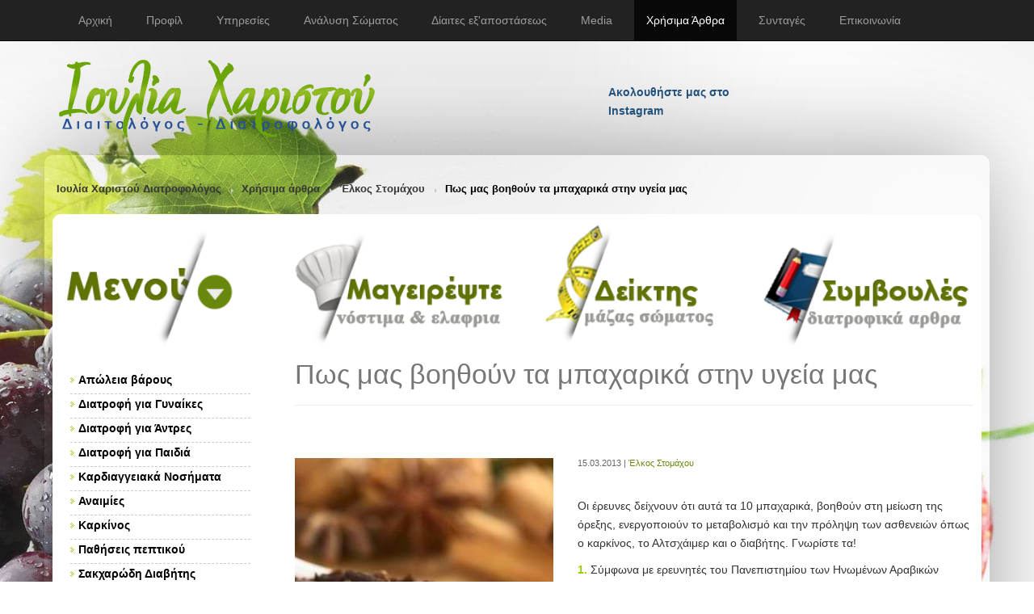

--- FILE ---
content_type: text/html; charset=UTF-8
request_url: https://thessdiet.gr/articles/elkos-stomachou/pos-mas-boithoun-ta-mpacharika-stin-ugeia-mas
body_size: 7524
content:
<!DOCTYPE html>
<html lang="el">
<head><meta http-equiv="Content-Type" content="text/html; charset=utf-8">
	
	
    <meta http-equiv="X-UA-Compatible" content="IE=edge">
    <meta name="viewport" content="width=device-width, initial-scale=1">

	<title>Πως μας βοηθούν τα μπαχαρικά στην υγεία μας | Κλινικός Διαιτολόγος MSc Θεσσαλονίκη</title>
		
        <link rel="stylesheet" href="https://thessdiet.gr/style/bnspro-strap/css/combine.min.css" type="text/css" />

    <script type="application/ld+json">
        {
          "@context": "http://schema.org",
          "@type": "LocalBusiness",
          "url": "https://thessdiet.gr",
          "name": "Ιουλία Χαριστού Διατροφολόγος - Διαιτολόγος",
          "image": "https://thessdiet.gr/style/bnspro-strap/images/logo.png",
          "address": "Ίωνος Δραγούμη 24, Θεσαλονίκη",
          "priceRange": "€€",
          "telephone": "+30-2310234077"
        }
    </script>
	<!-- Go to www.addthis.com/dashboard to customize your tools -->
	<script type="text/javascript" src="//s7.addthis.com/js/300/addthis_widget.js#pubid=ra-5568345d29b963b5" async="async"></script>

    <!-- Schema.org markup for Google+ -->
    <meta itemprop="name" content="Πως μας βοηθούν τα μπαχαρικά στην υγεία μας">
    <link href="https://plus.google.com/109280918709145459465" rel="publisher" />

    <!-- Open Graph data -->
    <meta property="og:title" content="Πως μας βοηθούν τα μπαχαρικά στην υγεία μας | Ιουλία Χαριστού - Διατροφολόγος Διαιτολόγος Κλινικός Διαιτολόγος MSc Θεσσαλονίκη" />
    <meta property="og:type" content="article" />
    <meta property="og:url" content="https://thessdiet.gr/articles/elkos-stomachou/pos-mas-boithoun-ta-mpacharika-stin-ugeia-mas" />
    <meta property="og:image" content="https://thessdiet.gr/uploads/cms/γαρυφαλο_και_διαιτα.jpg" />    <meta property="og:site_name" content="Ιουλία Χαριστού - Διατροφολόγος Διαιτολόγος Κλινικός Διαιτολόγος MSc Θεσσαλονίκη" />

    <!--[if lt IE 9]>
    <script src="https://thessdiet.gr/style/bnspro-strap/js/ie-emulation-modes-warning.js"></script>
    <![endif]-->
    <!--[if lt IE 9]>
      <script src="https://thessdiet.gr/style/bnspro-strap/js/html5shiv.min.js"></script>
      <script src="https://thessdiet.gr/style/bnspro-strap/js/respond.min.js"></script>
    <![endif]-->

</head>
<body class="page-publish-detail page-elkos-stomachou-detail" role="document">


    <!-- Fixed navbar -->
    <nav class="navbar navbar-inverse navbar-fixed-top">
      <div class="container">
        <div class="navbar-header">
          <button type="button" class="navbar-toggle collapsed" data-toggle="collapse" data-target="#navbar" aria-expanded="false" aria-controls="navbar">
            <span class="sr-only">Toggle navigation</span>
            <span class="icon-bar"></span>
            <span class="icon-bar"></span>
            <span class="icon-bar"></span>
          </button>
		  <a href="tel:+302310234077" title="Ιουλία Χαριστού - Διατροφολόγος Διαιτολόγος Κλινικός Διαιτολόγος MSc Θεσσαλονίκη" class="navbar-brand">Επικοινωνία: 2310234077</a>
        </div>
        <div id="navbar" class="navbar-collapse collapse">
			<ul id="navbar" class="nav navbar-nav">
<li ><a href="https://thessdiet.gr/"><span>Αρχική</a></li>
<li ><a href="https://thessdiet.gr/about-us"><span>Προφίλ</a></li>
<li ><a href="https://thessdiet.gr/services"><span>Υπηρεσίες</a></li>
<li ><a href="https://thessdiet.gr/pliris-analusi-somatos"><span>Ανάλυση Σώματος</a></li>
<li ><a href="https://thessdiet.gr/paketo-diaitas"><span>Δίαιτες εξ'αποστάσεως</a></li>
<li ><a href="https://thessdiet.gr/gallery"><span>Media</a></li>
<li class="active"><a href="https://thessdiet.gr/articles"><span>Χρήσιμα Άρθρα</a></li>
<li ><a href="https://thessdiet.gr/articles/suntages"><span>Συνταγές</a></li>
<li ><a href="https://thessdiet.gr/contact"><span>Επικοινωνία</a></li>
</ul>        </div><!--/.nav-collapse -->
      </div>
    </nav>

	<header class="header">
      <div class="container">
		<div class="row align-items-center">
	        <div class="col-xs-12 col-sm-4 col-lg-7"><a href="https://thessdiet.gr/" title="Ιουλία Χαριστού - Διατροφολόγος Διαιτολόγος Κλινικός Διαιτολόγος MSc Θεσσαλονίκη" class="logo"><img src="https://thessdiet.gr/style/bnspro-strap/images/logo.png" alt="Κλινικός Διαιτολόγος MSc Θεσσαλονίκη"/></a></div>

	        <div class="col-xs-12 col-sm-4 col-lg-2">
				<a href="https://www.instagram.com/charistou_ioulia/" target="_blank" class="ig-b- ig-b-16"><img src="//badges.instagram.com/static/images/ig-badge-16.png" alt="Instagram" /> <b>Ακολουθήστε μας στο Instagram</b></a>
		    </div>
	        <div class="col-xs-12 col-sm-4 col-lg-3 fb-box">
				<div id="fb-root"></div>
					<script>(function(d, s, id) {
					  var js, fjs = d.getElementsByTagName(s)[0];
					  if (d.getElementById(id)) return;
					  js = d.createElement(s); js.id = id;
					  js.src = "//connect.facebook.net/en_GB/all.js#xfbml=1&appId=121619581307941";
					  fjs.parentNode.insertBefore(js, fjs);
					}(document, 'script', 'facebook-jssdk'));</script>
				<div class="fb-like-box" data-href="http://www.facebook.com/pages/%CE%99%CE%BF%CF%85%CE%BB%CE%AF%CE%B1-%CE%A7%CE%B1%CF%81%CE%B9%CF%83%CF%84%CE%BF%CF%8D-%CE%94%CE%B9%CE%B1%CE%B9%CF%84%CE%BF%CE%BB%CF%8C%CE%B3%CE%BF%CF%82-%CE%94%CE%B9%CE%B1%CF%84%CF%81%CE%BF%CF%86%CE%BF%CE%BB%CF%8C%CE%B3%CE%BF%CF%82/452501881427460" data-width="300" data-height="75" data-show-faces="false" data-stream="false" data-header="false"></div>
			</div>
      	</div>
      </div>
	</header>

	<div class="container main-wrap" role="main">
		<div class="row">
			<div class="col-md-12 bc">
				<a href="https://thessdiet.gr/">Ιουλία Χαριστού Διατροφολόγος</a><a href="https://thessdiet.gr/articles">Χρήσιμα άρθρα</a><a href="https://thessdiet.gr/articles/elkos-stomachou">Έλκος Στομάχου</a>Πως μας βοηθούν τα μπαχαρικά στην υγεία μας			</div>
		</div>

	  <div class="row2">

		<script type="application/ld+json">
     {
      "@context": "http://schema.org/",
      "@type": "Article",
      "name": "Πως μας βοηθούν τα μπαχαρικά στην υγεία μας",
      "image": "https://thessdiet.gr/uploads/cms/γαρυφαλο_και_διαιτα.jpg",
      "headline": "Πως μας βοηθούν τα μπαχαρικά στην υγεία μας",
      "publisher": {
        "@type": "Organization",
        "name": "thessdiet.gr",
        "logo": {
            "@type": "ImageObject",
            "name": "thessdiet.gr logo",
            "width": "600",
            "height": "60",
            "url": "https://thessdiet.gr/style/bnspro-strap/images/logo.png"
        }
      },
      "author": {
        "@type": "Person",
        "name": "Ιουλία Χαριστού - Διαιτολόγος - Διατροφολόγος Θεσσαλονίκη"
      },
      "description": "",
      "review": {
        "@type": "Review",
        "reviewRating": {
          "@type": "Rating",
          "ratingValue": "5",
          "bestRating": "5"
         },
         "author": {
          "@type": "Person",
          "name": "Unknown"
        }
      },
      "datePublished": "2013-03-15",
      "dateModified": "2013-03-15",
      "mainEntityOfPage": "CreativeWork",
      "aggregateRating": {
      "@type": "AggregateRating",
        "ratingValue": "5",
        "ratingCount": "18"
        }
      }
</script>

<div class="row">
	<div class="col-md-3 menu-icon"><img src="https://thessdiet.gr/style/bnspro-strap/images/menu_11.png" /></div>
	<div class="col-md-3 head-icon"><a href="/articles/suntages"><img src="https://thessdiet.gr/style/bnspro-strap/images/menu_3.png" /></a></div>
	<div class="col-md-3 head-icon"><a href="/deiktis-mazas-somatos"><img src="https://thessdiet.gr/style/bnspro-strap/images/menu_2.png" /></a></div>
	<div class="col-md-3 head-icon"><a href="/articles/sumboules"><img src="https://thessdiet.gr/style/bnspro-strap/images/menu_4.png" /></a></div>
</div>

<div class="row">
 	<div class="col-md-9 col-md-push-3">
		<div class="page-header">
		 <h1>Πως μας βοηθούν τα μπαχαρικά στην υγεία μας</h1>
		</div>

		<!-- Open Graph data -->
		<meta property="og:title" content="Πως μας βοηθούν τα μπαχαρικά στην υγεία μας" />
		<meta property="og:type" content="article" />
		<meta property="og:url" content="https://thessdiet.gr/articles/elkos-stomachou/pos-mas-boithoun-ta-mpacharika-stin-ugeia-mas" />
		<meta property="og:image" content="https://thessdiet.gr/uploads/cms/γαρυφαλο_και_διαιτα.jpg" />
		<meta property="og:description" content="" />
		<meta property="og:site_name" content="Κλινικός Διαιτολόγος MSc Θεσσαλονίκη" />

		<!-- Go to www.addthis.com/dashboard to customize your tools -->
		<div class="addthis_native_toolbox"></div>

				<div class="hero-image">
			<a href="https://thessdiet.gr/uploads/cms/γαρυφαλο_και_διαιτα.jpg" class="fancybox" rel="gallery" title="Πως μας βοηθούν τα μπαχαρικά στην υγεία μας">
				<img src="https://thessdiet.gr/uploads/cms/320_320/320_320_γαρυφαλο_και_διαιτα.jpg" alt="Πως μας βοηθούν τα μπαχαρικά στην υγεία μας" title="Πως μας βοηθούν τα μπαχαρικά στην υγεία μας" />
			</a>
		</div>
			
		<div class="post-info">
			15.03.2013 |
			<span class="category">
				<a href="https://thessdiet.gr/articles/elkos-stomachou">Έλκος Στομάχου</a>
			</span>
		</div>
	
		<div class="short-description">
					</div>
	
		<div class="content">
			<p class="MsoNormal"><span style="font-family: Arial; color: #333333;"><span style="background-position: initial initial; background-repeat: initial initial;">Οι έρευνες δείχνουν ότι αυτά τα 10 μπαχαρικά, βοηθούν στη μείωση της όρεξης, ενεργοποιούν το μεταβολισμό και την πρόληψη των ασθενειών όπως ο καρκίνος, το Αλτσχάιμερ και ο διαβήτης. Γνωρίστε τα!</span></span></p>

<p class="MsoNormal"><strong><span style="font-family: Arial; color: #99cc00; background-position: initial initial; background-repeat: initial initial;">1.</span></strong><span style="font-family: Arial; color: #333333; background-position: initial initial; background-repeat: initial initial;"> Σύμφωνα με ερευνητές του Πανεπιστημίου των Ηνωμένων Αραβικών Εμιράτων αποκαλύφθηκε ότι </span><strong><span style="font-family: Arial; color: #99cc00; background-position: initial initial; background-repeat: initial initial;">μία σκελίδα σκόρδο</span></strong><span style="font-family: Arial; color: #333333; background-position: initial initial; background-repeat: initial initial;"> βοηθά στην πρόληψη της ανάπτυξης των καρκινικών κυττάρων. Το σκόρδο μειώνει τα επίπεδ</span><span class="textexposedshow">α χοληστερόλης στο αίμα και τα επίπεδα λίπους, σύμφωνα με μια μελέτη στο Ιατρικό Κολέγιο της Ινδίας. Ακόμα, είναι ένα φυσικό αποσυμφορητικό και αποχρεμπτικό , αποτρέπει τη γρίπη, τα κρυολογήματα και βρογχίτιδα.</span></p>

<p class="MsoNormal"><strong><span style="font-family: Arial; color: #99cc00; background-position: initial initial; background-repeat: initial initial;">2.</span></strong><strong><span style="font-family: Arial; color: #99cc00; background-position: initial initial; background-repeat: initial initial;">Το κόκκινο πιπέρι καγιέν</span></strong><span style="font-family: Arial; color: #333333; background-position: initial initial; background-repeat: initial initial;"> μειώνει την όρεξη και επιταχύνει το μεταβολισμό σας, χάρη στην υψηλή περιεκτικότητά του σε καψαϊκίνη, σύμφωνα με μια μελέτη από το Πανεπιστήμιο Purdue, στις Ηνωμένες Πολιτείες</span>.</p>

<p class="MsoNormal"><strong><span style="font-family: Arial; color: #99cc00; background-position: initial initial; background-repeat: initial initial;">3.</span></strong><span style="font-family: Arial; color: #333333; background-position: initial initial; background-repeat: initial initial;"> Έρευνα του Πανεπιστημίου του Μίσιγκαν, του Maryland Medical Center και Mayo Clinic υποστηρίζει ότι </span><strong><span style="font-family: Arial; color: #99cc00; background-position: initial initial; background-repeat: initial initial;">το τζίντζερ</span></strong><span style="font-family: Arial; color: #333333; background-position: initial initial; background-repeat: initial initial;"> βοηθάει στην καταπολέμηση του καρκίνου των ωοθηκών, της κόπωσης, ενισχύει το ανοσοποιητικό σύστημα και μειώνει τα επίπεδα του σακχάρου στο αίμα</span>.</p>

<p class="MsoNormal"><strong><span style="font-family: Arial; color: #99cc00; background-position: initial initial; background-repeat: initial initial;">4.</span></strong><strong><span style="font-family: Arial; color: #99cc00; background-position: initial initial; background-repeat: initial initial;">Η κανέλα</span></strong><span style="font-family: Arial; color: #333333; background-position: initial initial; background-repeat: initial initial;"> βοηθάει στον έλεγχο της αρτηριακής πίεσης, ρυθμίζει το επίπεδο της γλυκόζης στο αίμα και μειώνει τον κίνδυνο του διαβήτη, σύμφωνα με μια μελέτη από το Πανεπιστήμιο της Βόρειας Καρολίνας στο Chapel Hill.</span></p>

<p class="MsoNormal"><strong><span style="font-family: Arial; color: #99cc00; background-position: initial initial; background-repeat: initial initial;">5.</span></strong><span style="font-family: Arial; color: #333333; background-position: initial initial; background-repeat: initial initial;"> &nbsp;</span><strong><span style="font-family: Arial; color: #99cc00; background-position: initial initial; background-repeat: initial initial;">Ο βασιλικός</span></strong><span style="font-family: Arial; color: #333333; background-position: initial initial; background-repeat: initial initial;"> είναι αποτελεσματικός στη μείωση του πυελικού πόνου, της δυσμηνόρροιας, ή εμμηνόρροιας στις κράμπες στις γυναίκες που βρίσκονται σε αναπαραγωγική ηλικία, σύμφωνα με έρευνα από Πανεπιστήμιο στην Κολομβία.</span></p>

<p class="MsoNormal"><strong><span style="font-family: Arial; color: #99cc00; background-position: initial initial; background-repeat: initial initial;">6.</span></strong><span style="font-family: Arial; color: #333333; background-position: initial initial; background-repeat: initial initial;"> &nbsp;</span><strong><span style="font-family: Arial; color: #99cc00; background-position: initial initial; background-repeat: initial initial;">Ο κουρκουμάς</span></strong><span style="font-family: Arial; color: #333333; background-position: initial initial; background-repeat: initial initial;"> είναι πλούσιος σε αντιοξειδωτικά και περιέχει ουσίες που εμποδίζουν την καταστροφή των νευρώνων σε παθήσεις όπως το Αλτσχάιμερ. Σύμφωνα με ερευνητές του Πανεπιστημίου της Καλιφόρνια</span>.</p>

<p class="MsoNormal"><strong><span style="font-family: Arial; color: #99cc00; background-position: initial initial; background-repeat: initial initial;">7.</span></strong><span style="font-family: Arial; color: #333333; background-position: initial initial; background-repeat: initial initial;"> Μια νέα μελέτη που δημοσιεύθηκε στην ψυχοφαρμακολογία διαπίστωσε ότι η εισπνοή </span><strong><span style="font-family: Arial; color: #99cc00; background-position: initial initial; background-repeat: initial initial;">δεντρολίβανου</span></strong><span style="font-family: Arial; color: #333333; background-position: initial initial; background-repeat: initial initial;"> βελτιώνει την πνευματική απόδοση</span>.</p>

<p class="MsoNormal"><strong><span style="font-family: Arial; color: #99cc00; background-position: initial initial; background-repeat: initial initial;">8.</span></strong><span style="font-family: Arial; color: #333333; background-position: initial initial; background-repeat: initial initial;"> Μια μελέτη αποκαλύπτει ότι </span><strong><span style="font-family: Arial; color: #99cc00; background-position: initial initial; background-repeat: initial initial;">η ρίγανη</span></strong><span style="font-family: Arial; color: #333333; background-position: initial initial; background-repeat: initial initial;"> έχει αντικαρκινικές ιδιότητες. Ενισχύει το ανοσοποιητικό σύστημα και είναι αντιβακτηριακή.</span></p>

<p class="MsoNormal"><strong><span style="font-family: Arial; color: #99cc00; background-position: initial initial; background-repeat: initial initial;">9.</span></strong><span style="font-family: Arial; color: #333333; background-position: initial initial; background-repeat: initial initial;"> Ερευνητές στο Πανεπιστήμιο της Καλιφόρνια αναφέρουν πως </span><strong><span style="font-family: Arial; color: #99cc00; background-position: initial initial; background-repeat: initial initial;">το κάρυ</span></strong><span style="font-family: Arial; color: #333333; background-position: initial initial; background-repeat: initial initial;"> αποτρέπει τα συμπτώματα της νόσου του Aλτσχάιμερ και αναστέλλει την ανάπτυξη του καρκίνου του δέρματος.</span></p>

<p class="MsoNormal"><strong><span style="font-family: Arial; color: #99cc00; background-position: initial initial; background-repeat: initial initial;">10.</span></strong><strong><span style="font-family: Arial; color: #99cc00; background-position: initial initial; background-repeat: initial initial;">Το </span></strong><span style="font-family: Arial; color: #333333; background-position: initial initial; background-repeat: initial initial;">&nbsp;</span><strong><span style="font-family: Arial; color: #99cc00; background-position: initial initial; background-repeat: initial initial;">γαρύφαλλο</span></strong><span style="font-family: Arial; color: #333333; background-position: initial initial; background-repeat: initial initial;"> διεγείρει την κυκλοφορία του αίματος, ανεβάζει τη θερμοκρασία του σώματος, διεγείρει τις στομαχικές λειτουργίες και καθαρίζει από βακτήρια το στομάχι, το δέρμα, τα νεφρά τα έντερα, τα πνευμόνια και τους βρόγχους. Σε περίπτωση πονόδοντου ενδείκνυται το μάσημά του.</span></p>		</div>	
				
		<p class="content alignright"><a href="https://thessdiet.gr/articles/elkos-stomachou" >Πίσω →</a></p>
			</div>
 	<div class="col-md-3 col-md-pull-9"><aside class="sidebar">

	<div class="widget categories sidebar-menu clear">
			<h5>Κατηγορίες Άρθρων</h5>
			<ul id="sidebar-menu">
<li ><a href="https://thessdiet.gr/articles/apoleia-barous"><span> <i class="fa fa-chevron-circle-right"></i>Απώλεια βάρους</a></li>
<li ><a href="https://thessdiet.gr/articles/gia-gunaikes"><span> <i class="fa fa-chevron-circle-right"></i>Διατροφή για Γυναίκες</a></li>
<li ><a href="https://thessdiet.gr/articles/diatrofi-gia-antres"><span> <i class="fa fa-chevron-circle-right"></i>Διατροφή για Άντρες</a></li>
<li ><a href="https://thessdiet.gr/articles/diatrofi-gia-paidia"><span> <i class="fa fa-chevron-circle-right"></i>Διατροφή για Παιδιά</a></li>
<li ><a href="https://thessdiet.gr/articles/kardiaggeiaka-nosimata"><span> <i class="fa fa-chevron-circle-right"></i>Καρδιαγγειακά Νοσήματα</a></li>
<li ><a href="https://thessdiet.gr/articles/anaimies"><span> <i class="fa fa-chevron-circle-right"></i>Αναιμίες</a></li>
<li ><a href="https://thessdiet.gr/articles/karkinos"><span> <i class="fa fa-chevron-circle-right"></i>Καρκίνος</a></li>
<li ><a href="https://thessdiet.gr/articles/pathiseis-peptikou"><span> <i class="fa fa-chevron-circle-right"></i>Παθήσεις πεπτικού</a></li>
<li ><a href="https://thessdiet.gr/articles/sakcharodi-diabitis"><span> <i class="fa fa-chevron-circle-right"></i>Σακχαρώδη Διαβήτης</a></li>
<li ><a href="https://thessdiet.gr/articles/pathiseis-ton-nefron"><span> <i class="fa fa-chevron-circle-right"></i>Παθήσεις των Νεφρών</a></li>
<li ><a href="https://thessdiet.gr/articles/pneumatiki-diaugeia"><span> <i class="fa fa-chevron-circle-right"></i>Πνευματική Διαύγεια</a></li>
<li ><a href="https://thessdiet.gr/articles/anosopoiitikou-sustimatos"><span> <i class="fa fa-chevron-circle-right"></i>Ανοσοποιητικού Συστήματος</a></li>
<li ><a href="https://thessdiet.gr/articles/pathiseis-ton-oston-kai-ton-arthroseon"><span> <i class="fa fa-chevron-circle-right"></i>Παθήσεις των Οστών και των Αρθρώσεων</a></li>
<li ><a href="https://thessdiet.gr/articles/pathiseis-tou-thureoeidous-adena"><span> <i class="fa fa-chevron-circle-right"></i>Παθήσεις του Θυρεοειδούς Αδένα</a></li>
<li ><a href="https://thessdiet.gr/articles/pathiseis-pou-schetizontai-me-tin-diatrofi"><span> <i class="fa fa-chevron-circle-right"></i>Παθήσεις που σχετίζονται με την Διατροφή</a></li>
<li ><a href="https://thessdiet.gr/articles/athlitiki-diatrofi"><span> <i class="fa fa-chevron-circle-right"></i>Αθλητική διατροφή</a></li>
<li ><a href="https://thessdiet.gr/articles/sumboules"><span> <i class="fa fa-chevron-circle-right"></i>Συμβουλές</a></li>
<li ><a href="https://thessdiet.gr/articles/metriseis"><span> <i class="fa fa-chevron-circle-right"></i>Μετρήσεις</a></li>
</ul>	</div>

	
	<div class="widget widget-latest clear">
		<h5>Προτεινόμενες Δίαιτες</h5>
		<div class="row">
									
									<article class="special-post">
					 <div class="col-md-3>
													<a href="https://thessdiet.gr/paketo-diaitas/ena-noumero-kato-se-15-imeres">
								<img src="https://thessdiet.gr/uploads/cms/80_80/80_80_diet-2.jpg" alt="Ένα Νούμερο κάτω σε 15 ήμερες !" title="diet-2" />
							</a>
											 </div>
					<div class="col-md-6">
						<p><a href="https://thessdiet.gr/paketo-diaitas/ena-noumero-kato-se-15-imeres">Ένα Νούμερο κάτω σε 14 ήμερες ! Με Μεσογειακή διατροφή</a> <strong><p>39&nbsp;&euro;</p></strong></p>
					</div>
					</article>
									<article class="special-post">
					 <div class="col-md-3>
													<a href="https://thessdiet.gr/paketo-diaitas/diaita-gia-epipedi-koilia">
								<img src="https://thessdiet.gr/uploads/cms/80_80/80_80_Flat-belly-diet-plan.jpg" alt="" title="Flat-belly-diet-plan" />
							</a>
											 </div>
					<div class="col-md-6">
						<p><a href="https://thessdiet.gr/paketo-diaitas/diaita-gia-epipedi-koilia">Δίαιτα για επίπεδη κοιλία - Χαμηλού γλυκαιμικού δείκτη</a> <strong><p>20 &euro;</p></strong></p>
					</div>
					</article>
									<article class="special-post">
					 <div class="col-md-3>
													<a href="https://thessdiet.gr/paketo-diaitas/apotoxinosi">
								<img src="https://thessdiet.gr/uploads/cms/80_80/80_80_ImageGen.jpg" alt="" title="ImageGen" />
							</a>
											 </div>
					<div class="col-md-6">
						<p><a href="https://thessdiet.gr/paketo-diaitas/apotoxinosi">Αποτοξίνωση</a> <strong><p>22 &euro;</p></strong></p>
					</div>
					</article>
									<article class="special-post">
					 <div class="col-md-3>
													<a href="https://thessdiet.gr/paketo-diaitas/miniaia-diaita">
								<img src="https://thessdiet.gr/uploads/cms/80_80/80_80_diet-3.jpg" alt="" title="diet-3" />
							</a>
											 </div>
					<div class="col-md-6">
						<p><a href="https://thessdiet.gr/paketo-diaitas/miniaia-diaita">Μηνιαία Δίαιτα</a> <strong><p>69&euro;</p></strong></p>
					</div>
					</article>
									</div>
	</div>

<div class="widget widget-latest clear">
<!-- Begin MailChimp Signup Form -->
<link href="//cdn-images.mailchimp.com/embedcode/classic-10_7.css" rel="stylesheet" type="text/css">
<style type="text/css">
	#mc_embed_signup{background:#fff; clear:left; font:14px Helvetica,Arial,sans-serif; }
	/* Add your own MailChimp form style overrides in your site stylesheet or in this style block.
	   We recommend moving this block and the preceding CSS link to the HEAD of your HTML file. */
</style>
<div id="mc_embed_signup">
<form action="//thessdiet.us14.list-manage.com/subscribe/post?u=506726cfdb586c83e7d7ae5d0&amp;id=b240505c3d" method="post" id="mc-embedded-subscribe-form" name="mc-embedded-subscribe-form" class="validate" target="_blank" novalidate>
    <div id="mc_embed_signup_scroll">
	<h2>ΕΓΓΡΑΦΗ ΣΕ NEWSLETTER</h2>
<div class="mc-field-group">
	<label for="mce-EMAIL">Email Address </label>
	<input type="email" value="" name="EMAIL" class="required email" id="mce-EMAIL">
</div>
	<div id="mce-responses" class="clear">
		<div class="response" id="mce-error-response" style="display:none"></div>
		<div class="response" id="mce-success-response" style="display:none"></div>
	</div>    <!-- real people should not fill this in and expect good things - do not remove this or risk form bot signups-->
    <div style="position: absolute; left: -5000px;" aria-hidden="true"><input type="text" name="b_506726cfdb586c83e7d7ae5d0_b240505c3d" tabindex="-1" value=""></div>
    <div class="clear"><input type="submit" value="Subscribe" name="subscribe" id="mc-embedded-subscribe" class="button"></div>
    </div>
</form>
</div>

<!--End mc_embed_signup-->
</div>
</aside></div>
</div>	
		<footer class="footer">
			<div class="container">
				<div class="row">
					<div class="col-md-12"><ul id="navbar" class="nav navbar-nav">
<li ><a href="https://thessdiet.gr/"><span>Αρχική</a></li>
<li ><a href="https://thessdiet.gr/about-us"><span>Προφίλ</a></li>
<li ><a href="https://thessdiet.gr/services"><span>Υπηρεσίες</a></li>
<li ><a href="https://thessdiet.gr/pliris-analusi-somatos"><span>Ανάλυση Σώματος</a></li>
<li ><a href="https://thessdiet.gr/paketo-diaitas"><span>Δίαιτες εξ'αποστάσεως</a></li>
<li ><a href="https://thessdiet.gr/gallery"><span>Media</a></li>
<li class="active"><a href="https://thessdiet.gr/articles"><span>Χρήσιμα Άρθρα</a></li>
<li ><a href="https://thessdiet.gr/articles/suntages"><span>Συνταγές</a></li>
<li ><a href="https://thessdiet.gr/contact"><span>Επικοινωνία</a></li>
</ul></div>
					<div class="col-md-11 desc"><p>To Διαιτολογικό κέντρο της Ιουλίας Χαριστού, που είναι εγκεκριμένη Διαιτολόγος - Διατροφολόγος, βρίσκεται στην Θεσσαλονίκη - Ι. Δραγούμη 24 και εξυπηρετεί καθημερινά στο 2310234077 ή και <a href="http://thessdiet.gr/uparchei-i-dunatotita-parakolouthisis-ex-apostaseos" title="Διαίτα με δυνατότητα παρακολούθησης εξ αποστάσεως">εξ&#39; αποστάσεως</a>.<br />
Μερικές από τις ειδικευμένες υπηρεσίες που προσφέρουμε είναι: <a href="http://thessdiet.gr/articles/analusi-sustasis-somatos-lipometrisi" title="Ανάλυση Σύστασης Σώματος (Λιπομέτρηση)">Ανάλυση Σύστασης Σώματος (Λιπομέτρηση)</a> | <a href="http://thessdiet.gr/articles/diatrofi-kai-upothureoeidismos/i-diatrofi-kai-thuroeidis-adenas" title="Η διατροφή και θυροειδής αδένας">Διατροφή για την αντιμετώπιση του θυροειδή αδένα</a> | <a href="http://thessdiet.gr/articles/athlitiki-diatrofi" title="Αθλητική διατροφή">Αθλητική διατροφή (Διατροφή για αθλητές)</a> | <a href="http://thessdiet.gr/articles/diatrofi-kai-hashimoto" title="Διατροφή και Hashimoto">Διατροφή για Hashimoto</a> | <a href="http://thessdiet.gr/articles/diatrofi-gia-paidia" title="Παιδική διατροφή και ανάπτυξη">Διατροφή για Παιδιά</a></p></div>
					<div class="col-md-12 copyright"><p>Copyright © <a href="http://www.thessdiet.gr" title="Ιουλία Χαριστού - Διαιτολόγος διατροφολόγος">thessdiet.gr</a> | <a href="http://www.bnspro.gr" title="BNS PRO Υπηρεσίες διαδικτύου">Κατασκευή ιστοσελίδας</a><a href="http://www.bnspro.gr" title="Κατασκευή Ιστοσελίδας"> BNS PRO</a></p></div>
				</div>
			</div>
		</footer>

	  </div>
	</div>

    	<script src="https://thessdiet.gr/style/bnspro-strap/js/compressed.min.js"></script>

	<script type="text/javascript">
	  var _gaq = _gaq || [];
	  _gaq.push(['_setAccount', 'UA-4792192-25']);
	  _gaq.push(['_trackPageview']);
	
	  (function() {
	    var ga = document.createElement('script'); ga.type = 'text/javascript'; ga.async = true;
	    ga.src = ('https:' == document.location.protocol ? 'https://ssl' : 'http://www') + '.google-analytics.com/ga.js';
	    var s = document.getElementsByTagName('script')[0]; s.parentNode.insertBefore(ga, s);
	  })();
	</script>

</body>
</html>